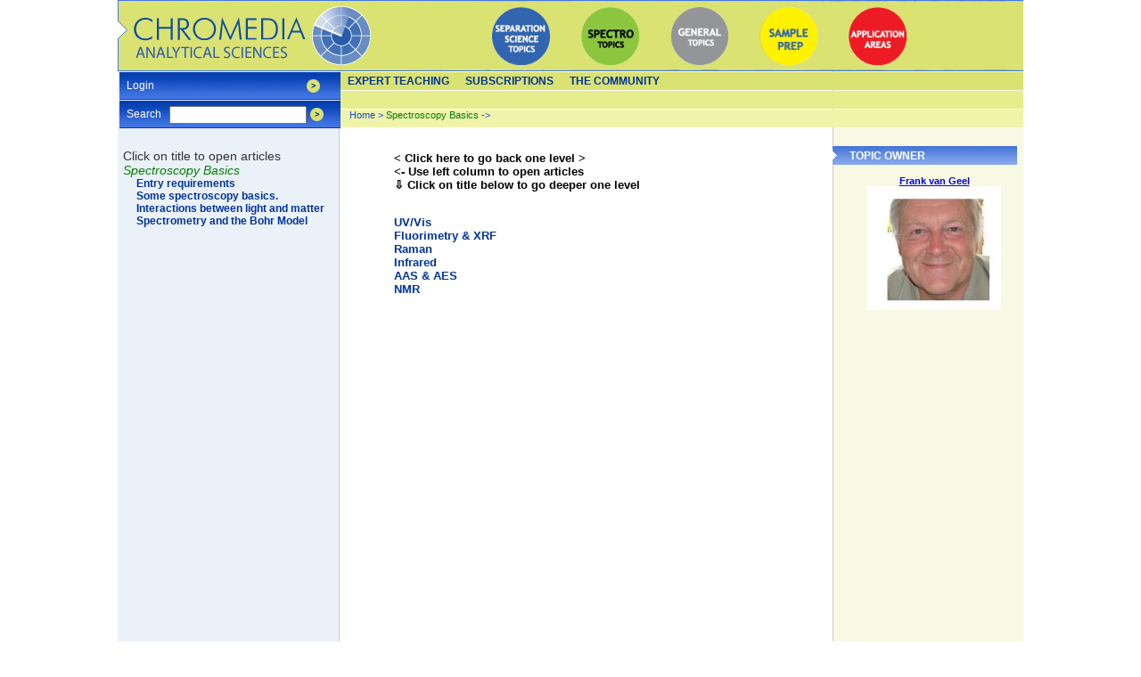

--- FILE ---
content_type: text/html; charset=UTF-8
request_url: http://www.chromedia.org/chromedia?waxtrapp=tgvutbEsHiemBpdmBlIEcCD
body_size: 33502
content:
<!DOCTYPE HTML PUBLIC "-//W3C//DTD HTML 4.01 Transitional//EN" "http://www.w3.org/TR/html4/loose.dtd">
<html>
<head>
<!-- Google sitemap verification tags (5 URL's) -->
<meta name="verify-v1" content="ULCGYJdxgZhzg+v5JSnStNbZgn8y1ODIoprlmr8odg4=" /><!--?-->
<meta name="verify-v1" content="VQdsK12WZV4h3KT3SgCBxNkxYgauNV8yxAPls6rqRPQ=" /><!--wax 20090901-->
<meta name="verify-v1" content="CWTOrkmtZDs1emSOVCB/HCIdwWrZ4YJ44dFQxQORWho=" /><!--fvg 20090901-->
<meta name="description" content="" />
<title><font color="green">Spectroscopy Basics</font> - Chromedia</title>




<!-- Javascript to re-enable single click Flash on Windows IE-->
<script src="/js/embed_object.js" type="text/javascript"></script> 

<style type="text/css">
/* Site-breed */



#content .dbarticle
{
  display: block;
  width: 408px;
  padding: 0px;
  margin: 0px;
  margin-left: -122px;
  padding-left: 122px;
  overflow: show;
}

#content
{        
   position: absolute;
   left: 250px; 
   top:  0px;
    width: 439px;
   height: 80%; display: none;
   margin: 0px;
   padding:0px;
   margin-top: 146px;
   padding-left: 108px;
   font-size: 9pt; 
   overflow: auto;
   overflow: auto; 

   z-index: 5000;
}
.nomargin
{
  display: block;
  margin-left: -100px;
}

html
{
   height: 100%;
   width: 100%;
   min-width: 1015px;
}

body
{
   font-family: "Trebuchet MS", Geneva, sans-serif;
   font-size: 11pt;
   color: #333333;
   margin: 0px;
   padding: 0px;
   height: 100%;  
   background-image: url(/dchro/gfx/ZavbnhkHK.gif);
   background-position: center;
   background-repeat: repeat-y;
}


.titlebar
{
   display: block;
   width: 522px;
   height: 21px;
   margin: 0px;
   margin-left: -110px; 
   margin-bottom: 12px; 
   /* 14 PC 18 Mac */
   margin-top: 18px;
   padding: 0px;
   overflow: hidden;
   background-image: url(/dchro/gfx/ZgyuzwdJkB.jpeg);
} 

#contentframe
{
/*
   position: absolute;
   left: 50%;  
   margin: 0px;
   margin-left: -504px;
   overflow: hidden;
   background-image: url(/dchro/gfx/ZavbnhkHK.gif);
   background-repeat: repeat-y;
   background-position: 0px;
*/

   position: relative;
   margin: 0 auto;
   height: 100%; 

   width: 1016px;
   padding: 0px;

}

#clickhome
{
   position: absolute;
   left: 0px;
   top: 0px;
   width: 290px;
   height: 80px;
   z-index: 80000;
}

#contentframe #content.titlebar
{
   display: block;
   width: 532px;
   height: 21px;
   margin: 0px;
   margin-left: -110px; 
   margin-bottom: 12px; 
   /* 14 PC 18 Mac */
   margin-top: 18px;
   padding: 0px;
   overflow: hidden;
   background-image: url(/dchro/gfx/ZgyuzwdJkB.jpeg);
}

#topiccircles
{
   position: absolute;
   left: 250px;
   top:  0px;
   width: 552px;
   margin: 0px;
   padding:0px;
   text-align: center;
   margin-top: 146px;
   font-size: 9pt;
}

a.footnote
{
  position: absolute;
  display: block;
  left: 20px;
  margin-left: 0px;
  z-index: 10000;
}

.margintitle
{
  position: absolute;
  display: block;
  left: 20px;
  margin-left: 0px;
  z-index: 10000;
  font-weight: bold;
  font-style: italic;
}

.abstract
{
  font-style: italic;
}

.keywords
{
  font-style: italic;
}

h1
{
   font-size: 9pt;
   margin: 0px;
   padding: 0px;
   /* 2px pc 4px Mac */
   padding-top: 4px;
   padding-left: 19px;
   clear: none;
   color: #003399;
   text-transform: uppercase;
}

h2
{
   font-size: 9pt;
   margin: 0px;
   padding: 0px;
   /* 2px pc 4px Mac */
   padding-top: 4px;
   padding-left: 19px;
   clear: none;
   color: #003399;
}

.auteur
{
   float: right;
   clear: both;
   font-size: 12pt;
   font-style: italic;
   color: #888888;
}

.intro
{
   float: left;
   clear: both;
   font-size: 11pt;
   font-weight: bold;
   color: #333333;   
}

.illustratie
{
  display: block;
}

.illustratie a img
{
  border: none;
}

#content .illustratie .titel
{
   background-image: url(/dchro/gfx/ZgyuzwdJoB.gif);
   padding-left: 12px;
   background-color: #FFFFFF;
   display: block;
   font-size: 9pt;
   color: #333333;
}

.illustratie .bron
{
   float: right;
   font-size: 9pt;
   color: #99AA22;
   font-style: italic;
}

img.right
{
  float: right;
  clear: none;
  padding: 0px;
  margin: 0px;
  margin-left: 3px;
  margin-top: 3px;
  margin-bottom: 3px;
}

img.left
{
  float: left;
  clear: none;
  padding: 0px;
  margin: 0px;
  margin-right: 3px;
  margin-top: 3px;
  margin-bottom: 3px;
}
img.free
{
  display: block;
  float: none;
}

#content .titel
{
   float: left;
   clear: both;
   width: 412px;
   background-color: blue;
   color: #FFFFFF;
   font-size: 11pt;
   font-weight: bold;
}

#content .onderwerp
{
   float: left;
   clear: both;
   width: 100%;
   color: #333333;
   font-size: 11pt;
   font-weight: bold;
}


#backdiv
{
  position: absolute;
  left: 868px;
  top: 308px;
  width: 200px;
  height:40px;
  text-align: center;
}

#backdiv a
{
  font-size: 11pt;
  text-decoration: none;
}

#backdiv a:hover
{
  text-decoration: underline;
}


#backdiv a:visited
{
  text-decoration: none;
  color: blue;
}

#copyright
{
  font-size: 9pt;
  font-weight: bold;
  text-align: right;
  padding-right:6px;
  width: 194px;
}

#backtolink
{
  padding-right:4px;
}

#backtolink a
{
  font-size: 9pt;
  font-weight: bold;
  text-align: center;
  color: #003399;
}

#backtolink a:hover
{
  font-size: 9pt;
  font-weight: bold;
  text-align: center;
  color: #003399;
}

#backtolink a:visited
{
  font-size: 9pt;

  font-weight: bold;
  text-align: center;
  color: #003399;
}

#content #navfunx .nextarea
{
  float: left;
  padding: 0px;
  margin-right: 8px;
  text-align: right;
  width: 32%;
}

a.extraNavigation
{
   text-decoration: none;
   font-weight: bold;
   color: #003398;
   font-size: 9pt;	
}

.metadata
{
   font-family: Trebuchet MS, Geneva, sans-serif;
   color: #888888;
   font-size: 10pt;	
}

.metadata .author
{
   font-family: Trebuchet MS, Geneva, sans-serif;
   color: #888888;
   font-size: 9pt;
   font-style: italic;
}


.metadata .author a
{
   font-family: Trebuchet MS, Geneva, sans-serif;
   color: #888888;
   font-size: 9pt;
   font-style: italic;
   text-decoration: none;
}


.metadata .author a:hover
{
   text-decoration: underline;
}

.metadata .organization
{
     font-style: italic;
}

.metadata .country
{
     font-style: italic;
}

#contentcommunity
{        
   position: absolute;
   left: 250px; 
   top:  0px;
   width: 726px;
   height: 80%;
     
   margin: 0px;
   padding:0px;
   padding-left: 24px;
   margin-top: 146px;
   font-size: 9pt;
   /* overflow: show;*/
   overflow: auto;
}

#contentcommunity .titlebar
{
   display: block;
   width: 720px;
   height: 21px;
   margin: 0px;
   margin-bottom: 12px; 
   margin-top: 12px;
   margin-left: -20px;
   padding: 0px;
   overflow: hidden;
   background-image: url(/dchro/gfx/ZgyuzwdJkB.jpeg);
}

#contentcommunity h1
{
   font-size: 9pt;
   margin: 0px;
   padding: 0px;
   /* 2px pc 4px Mac */
   padding-top: 4px;
   padding-left: 19px;
   clear: none;
   color: #003399;
   text-transform: uppercase;
}

.searchfilters
{
  color: #333333;
  font-size: 0.9em;
  padding: 4px;
}


.searchfilters label
{
  color: #333333;
  display:block;
  margin-left: 12px;
  padding: 4px;
  clear: none;
}

.searchfilters select
{
  font-size: 0.9em;
  color: #333333;
  float: right;
  margin-right: 12px;
  margin: 4px;
  clear: none;
  width: 110px;
}

.label
{
  font-weight: bold;
}

tr.ISE-header td
{
  background-color: #E6ED8D;
  color: #003399;
  font-weight: bold;
}

tr.ISE-footer td
{
  color: #003399;
  background-color:  #E6ED8D;
}

table.ISE-article
{
   display: table;
   height: 1px;
   border: solid #333333 1px;
   border-collapse: collapse;
   background-color: #FBFDEF;
   padding: 0px;
   font-size:10px;
}

table.ISE-article caption
{
   height:24px;
   background-color:#DAE272;
   border: none;   border-bottom: solid #333333 1px;
   color: #003399;
   font-size: 11pt;
   font-weight: bolder;
   caption-side: top;
   border: solid #333333 1px;
  padding-top:2px;
}

table.ISE-article tr th 
{
   color: #333333;
   font-size: 9pt;
   height:1px;
   text-align: left;
}

table.ISE-article tr td 
{
   color: #333333;
   font-size: 9pt;
}

table.ISE-article tr td p
{
   display: inline;
   clear: none;
}

table.ISE-article tr td h1
{
   font-size: 9pt;
   color: #000000;
}

table.ISE-full
{
   display: inline-table;
   width: 100%;	
   height: 1px;
   border: solid #333333 1px;
   border-collapse: collapse;
   padding: 0px;
   margin:0px;
   margin-left: -110px; 
   font-size: 9pt;
}

table.ISE-full caption
{
   float: left;
   clear: both;
   width: 100%;
   background-color: #E6ED8D;
   color: #003399;
   font-size: 11pt;
   font-weight: bolder;
}

table.ISE-full tr th 
{
   color: #333333;
   font-size: 9pt;
   text-align: left;
}

table.ISE-full tr td 
{
   color: #333333;
   font-size: 9pt;
}

table.ISE-full tr td p
{
   display: inline;
   clear: none;
}

table.readerdata
{
  border-right: solid 1px #333333;
  border-bottom: solid 1px #333333;
}

table.readerdata tr th
{
  font-style: italic;
  background-color:#EBF1F9;
  border-top: solid 1px #333333;
  border-left: solid 1px #333333;
}

table.readerdata tr td
{
  background-color:#F7F9E5;
  border-top: solid 1px #333333;
  border-left: solid 1px #333333;
  border-collapse: collapse;
  padding: 3px;
}


/* styles for profile page */
table.waxBBOverzicht
{
  border: 1px solid black;
  font-family: Trebuchet MS, Geneva, sans-serif;
  font-size: 9pt;
  width:700px;
}

table.waxBBOverzicht th
{
  padding: 1px;
  height: 28px;
  background-color: #DAE272; 
  color: #333333;
  border: 1px solid white;
  background: url();		
}
div.clear {
  clear: both;
}
table.waxBBOverzicht td
{
  padding: 1px;
  padding-left: 5px;
  height: 28px;
  border: 1px solid white;		
  background-color:#F0F4AA;
}

table.waxBBOverzicht th.forumKopL
{
  width: 66%;
  color: #333333;
}

table.waxBBOverzicht td.forumTitel
{
  background-color: #DAE272;
  border: 1px solid white;
  height: 28px;
  padding-left: 5px;
  font-weight: bold;
  color: #333333;
}

table.waxBBOverzicht td.forumTitelLeeg
{
  background-color: #DAE272;
}

#topbanner
{
  position: absolute;
  left: 542px;
  top: 10px;
  z-index: 50000;
}
#leftunder
{
  position: absolute;
  left: 0%;
  bottom: 10px;
  z-index: 50000;
}
#undercentre
{
  position:absolute;
  left: 50%;
  margin-left: -218px;
  bottom: 40px;
  z-index: 50000;
}

#leftbar
{
  display: block;
  position: absolute;
  left: 0px;
  top: 72px;
  width: 240px;
  padding: 4px;
  margin: 0px;
  overflow: hidden;
  background-color: #EBF1F9;
}

#leftbar #newsitems
{
  margin: 0px;
  padding: 0px;
  padding-left: 10px;
  padding-right: 10px;
}

#leftbar #newsitems .titlebar
{
   margin: 0px;
   margin-left: -14px;
   padding: 0px;
   background-image: url(/dchro/gfx/ZgyuzwdJkB.jpeg);
} 

#leftbar #newsitems .titlebar h1
{
  color:#FFFFFF;
  margin-top:2px;
}
#sidebar
{
   position: absolute;
   left: 800px;   
   top: 158px;
   width: 205px;
   padding: 2px;
   margin: 0px;
   text-align: center;
   overflow: hidden;
   height: 90%;
}


#sidebar #topicowner
{
  text-align: left;
  padding: 4px;
  font-size: 8pt;  
}

#sidebar #topicowner .titlebar
{
   margin: 0px;
   margin-left: -4px;
   padding: 0px;
   background-image: url(/dchro/gfx/ZgyuzwdJkB.jpeg);
} 

#sidebar #topicowner .titlebar h1
{
  color:#FFFFFF;
}

#sidebar #topicowner #article
{
  font-size: 8pt;
  width: 194px;
  padding: 2px;
}


#sidebar #topicowner #article h2
{
  display: block;
  width: 180px;
  text-align: center;
  font-size: 10pt;
  color: #333333;
}

#newsitems
{
  text-align: left;
  padding: 4px;
  font-size: 9pt;   
  padding-left: 10px;
  padding-right: 10px;
}

#newsitems .titlebar
{
   margin: 0px;
   margin-left: -8px;
   padding: 0px;
   background-image: url(/dchro/gfx/ZgyuzwdJkB.jpeg);
}

#sidebar #tooldoc
{
   font-family: Trebuchet MS, Geneva, sans-serif;
   font-size: 8pt;
   text-align: left;
   position: absolute;
   left: 1px;
   top: 208px;
   padding: 0px;
   display: none;
}

#sidebar #tooldoc h1
{
   font-size: 9pt;	
}

#clickhome
{
   position: absolute;
   left: 0px;
   top: 0px;
   width: 290px;
   height: 80px;
   z-index: 80000;
}

#hoofdnavigatie
{
   position: absolute;
   left: 0px;
   top: 0px;
   width: 1016px;
/*   height: 62px; */
   background-image: url(/dchro/gfx/ZgbwordJeC.jpeg);
   background-repeat: no-repeat; 
   padding-top: 80px; 
   overflow: show;
}

#hoofdnavigatie #toplevel
{
   height: 20px;
   background-color: #DAE272;
   margin-top: 1px;
   margin-left: 249px;
}

#hoofdnavigatie #toplevel ul.navigation li a
{
   height:18px;
} 


#hoofdnavigatie #onderdelen
{
   height: 20px;
   background-color: #E6ED8D;
   margin-top: 1px;
   margin-left: 249px;
   padding-left: 11px;
}

ul.navigation
{
   list-style: none;
   padding: 0px;
   margin: 0px;
} 

ul.navigation li
{
   float: left;
   clear: none;
}

ul.navigation li a
{
   display: block; 
   height:18px;
   padding-top: 3px;
   padding-left: 9px; 
   padding-right: 9px;
   font-size: 9pt;
   font-weight: bold;
   text-decoration: none;
   text-transform: uppercase;
   color: #003398;
} 

ul.navigation li a.hovered
{
   background-color: #4266DC;
   color: #FFFFFF;
}

ul.navigation li a.subnav
{
   background-color: #4266DC;
   text-transform: lowercase;
   color: #FFFFFF;
}

ul.navigation li a.subnav:hover
{
   background-color: #0044BB; /* #4266DC;*/
   text-transform: lowercase;
   color: #FFFFFF;
}

#hoofdnavigatie #crumblepath
{
   height: 20px;
   background-color: #F0F4AA;
   margin-top: 1px;
   margin-left: 249px;
   padding-left: 11px;
   font-size: 8pt;
   text-decoration: none;
   color: #0D4DD1;
}

#hoofdnavigatie #crumblepath a
{
   font-size: 8pt;
   text-decoration: none;
   color: #0D4DD1;
}

#artikelnavigatie
{
   position: absolute;
   left: 0px;
   top: 81px;
   width: 248px;
   height: 200px;
   vertical-align: top;
   padding: 0px;
   padding-left:2px;
   margin: 0px;
}

#artikelnavigatie .formpane
{
   display: block;
   clear: none;
   padding: 0px;
   padding-top: 8px;
   margin: 0px;
   background-image: url(/dchro/gfx/ZolgvhjHC.jpeg);
   width: 100%;
   height: 23px;
/*   overflow: hidden; */
   margin-bottom: 1px;
   z-index: 10000;
}

#artikelnavigatie .formpane form .inlineForm
{
/*   height: 1px; */
}

#artikelnavigatie .formpane form label
{
   float: left;
   clear: none;
   width:  48px;
   height: 1px;
   padding-left: 8px;
   color: #FFFFFF;
   font-size: 9pt;
}

#artikelnavigatie .formpane form .inlineInput
{
   float: left;
   height:12pt;
/*   line-height: 0.9em; */
   vertical-align: text-top;
   font-size: 10pt;
   overflow: visible;
   width: 150px;
   padding: 0px;
   margin: 0px;
   margin-top: -2px;
}

#artikelnavigatie .formpane form img
{
   float: left;
   clear: none;
   vertical-align:top;
   padding: 0px;
   padding-left: 4px;
   margin: 0px;
}

#artikelnavigatie .paragraaf
{
   font-size: 11pt;
   font-weight: bold;
   color: #003399;      
}

#artikelnavigatie h1
{
   font-size: 9pt;
   margin: 0px;
   padding: 0px;
   padding-top: 2px;
   padding-left: 19px;
   clear: none;
   font-weight: bold;
   color: #333333;
}


#artikelnavigatie ul.artikelonderdelen
{
   list-style: none;
   padding: 0px;
   padding-left: 19px;
   margin: 0px;
}

#artikelnavigatie ul.artikelonderdelen li 
{
   font-size: 9pt;
   margin: 0px;
   padding: 0px;
   clear: none;
}

#artikelnavigatie ul.artikelonderdelen li a
{
   font-weight: bold;
   color: #003399;	
   text-decoration: none;
}


#artikelnavigatie ul.artikelonderdelen li a.selected
{
   font-weight: bold;
   color: #7D9802;	
   text-decoration: none;
}

#content #navfunx
{
  width:90%;
  padding: 0px;
  margin: 0px;
}


#content #navfunx .previousarea{
  padding: 0px;
  margin: 0px;
  float: left;
  text-align: left;
  width: 32%;
  clear: none;
}

#content #navfunx .backarea
{
  float: left;
  padding: 0px;
  margin: 0px;
  text-align: center;
  width: 32%;
  clear: none;
}

#textbased
{
  position: absolute;
  left: 0px;
  top: 0px;
  text-align: left;
  padding: 12px;
}

#textbased ul.textnavigation
{
  list-style: none;
  margin-left: 8px;
}

#textbased ul.textnavigation li a
{
   font-size:10pt;
   font-weight: bold;
   color: #003399;	
   text-decoration: none;
}

#textbased ul.textnavigation li a:hover
{
  color: #4266DC;
}
/*  include extra / override css for this folder Toon centrale navigatie / topic circle*/
h1
{
  color: #FFFFFF;
}

h2
{
  color: #FFFFFF;
}

.illustratie.titel
{
  color: #000000;
}

#onderdelen #subnavlouwfDsHiemBpdmBlIEwC
{
   position: absolute;
   left: 249px; 
   top: 102px;
   width: 766px;
   display: none;
   background-color: #4266DC;
   color: #FFFFFF;
}
#onderdelen #subnavvcnbzCsHiemBpdmBlIEqD
{
   position: absolute;
   left: 249px; 
   top: 102px;
   width: 766px;
   display: none;
   background-color: #4266DC;
   color: #FFFFFF;
}
#onderdelen #subnavscnbzCsHiemBpdmBlIEkE
{
   position: absolute;
   left: 249px; 
   top: 102px;
   width: 766px;
   display: none;
   background-color: #4266DC;
   color: #FFFFFF;
}


</style>


<script language="javascript" type="text/javascript">
<!--
// current shown submenu/tooltip
var curSID=document.getElementById('subnavtgvutbEsHiemBpdmBlIEcCJ');
// current shown submenu/tooltip
var curTID=document.getElementById('topnavtgvutbEsHiemBpdmBlIEcCJ');
// xml request object
var xmlhttp;
// url of background image for footnote 
var backurl;
// store timeout pointer
var toPtr;
// current mouse position, update by event handler
var mX;
var mY;
// stored mouse position
var stX;
var stY;




document.onmousemove=setMouseC;

function showTipText(div, text)
{
  // we have a time out pointer AND the mouse cooridnates have changed
  if(toPtr)
  {
    clearTimeout(toPtr);
  }
  cWl=document.getElementById(div);
  if(cWl)
  {
    if(cWl.innerHTML!=text)
    {
      cWl.innerHTML = text
    }
    cWl.style.display="block";
    curSID=cWl;
  }
  // store position of the mouse
  stX=mX;
  stY=mY;
  var toStr="hideTipText('"+div+"')";
  
}

function hideTipText(div)
{
  cWl=document.getElementById(div);
  // calculate mouse difference 
  var medX=Math.abs(mX-stX)/2;
  var medY=Math.abs(mY-stY)/2;
  // if mouse position did not change enough do not hide the toolbox
  if((medX<=40) && (medY<=7))
  {
     var toStr="hideTipText('"+div+"')";
    
  }
  else
  {
    if(cWl)
    {
      cWl.style.display="none";
    }
  }
}

function hideToolDoc()
{
   hideTipText("tooldoc");
}

function showToolDoc(dataurl, back)
{
  backurl=back;
  url=dataurl+"&stReq=yes";
  // code for Mozilla, etc. 
  if (window.XMLHttpRequest)
  {
    xmlhttp=new XMLHttpRequest()
    xmlhttp.onreadystatechange=xmlhttpChange
    xmlhttp.open("GET",url,true)
    xmlhttp.send(null)
  }
  // code for IE
  else if (window.ActiveXObject)
  {
    xmlhttp=new ActiveXObject("Microsoft.XMLHTTP")
    if (xmlhttp)
    {
      xmlhttp.onreadystatechange=xmlhttpChange
      xmlhttp.open("GET",url,true)
      xmlhttp.send()
    }
  }
}

function xmlhttpChange()
{

  var waitStr='<div style="background-image: url(/dchro/gfx/ZmhywkjHI.gif); width: 170px; background-repeat: no-repeat; margin: 0px; padding: 0px; padding-left: 18px; padding-right: 12px;"><h1 style="margin: 0px; padding: 0px; padding-top: 12px;">Getting new data</h1>Getting data<div style="margin-left: -18px;"><img src="/dchro/gfx/ZmhywkjHK.gif" width="200" height="10" alt="" /></div></div>';
  if(xmlhttp.readyState==1 || xmlhttp.readyState==2)
  {
    
  }
  // if xmlhttp shows "loaded"
  if (xmlhttp.readyState==4)
  {
  // if "OK"
    if (xmlhttp.status==200)
    {
      showTipText("tooldoc",xmlhttp.responseText);
    }
    else
    {
    alert("Problem retrieving XML data")
    }
  }
}

function clickSubNav(sId, tId)
{
  var subDivs=document.getElementsByName("subnavigation");
  for(var i=0; i<subDivs.length;i++)
  {
    subDivs[i].style.display="none";
  }
  if(!curSID)
  {
    curSID=document.getElementById('subnavtgvutbEsHiemBpdmBlIEcCJ');
  }
  if(curSID)
  {
    curSID.style.display="none";
  }
  curSID=document.getElementById(sId);
  // show new subnav
  if(curSID)
  {
    curSID.style.display="block";
    if(curTID)
    {
      if(curTID!=document.getElementById('topnavtgvutbEsHiemBpdmBlIEcCJ'))
      {
        curTID.style.backgroundColor='#DAE272';
      }
    }
    curTID=document.getElementById(tId);
    if(curTID)
    {
      curTID.style.backgroundColor='#F0F4AA';
    }
  }
}

function showSubNav(tId, sId)
{
  
//  window.status="nav: "+sId+" prog: "=tId;
   newTID=document.getElementById(tId);
  // check is another subnav is shown
  if(!curSID)
  {
    curSID=document.getElementById('subnavtgvutbEsHiemBpdmBlIEcCJ');
  }
  if(!curTID)
  {
    curTID=document.getElementById('topnavtgvutbEsHiemBpdmBlIEcCJ');
  }
  if(curSID)
  {
    // hide the current subnav
    curSID.style.display="none";
  }
  if(curTID && (curTID!=newTID))
  {
    funStr="resetClassName('"+curTID.id+"')";
    setTimeout(funStr ,50);
  }
  // set new subnav in curSID
  curSID=document.getElementById(sId);
  if(curSID) 
  {
    // show new subnav
    curSID.style.display="block";
    // find toplevel element
    curTID=document.getElementById(tId);
    // set its style
    curTID.className="hovered";
  }
}

function resetClassName(objId)
{
  clID=document.getElementById(objId);
  if(clID)
  {
     clID.className="";
  }
}

function removeSubNav(tId, sId)
{
  return;

}

function showMainNav(tId)
{
  if(curTID)
  {
     curTID.className="";
  }
  curTID=document.getElementById(tId);
  curTID.className="hovered";
}

function openFullFlash(perRef, wf, hf)
{   
   var width;
   var height;
   if(wf==0)
   {
     width=screen.width;
   }
   else
   {
     width=wf;
   }
   if(hf==0)
   {
     height=screen.height;
   }
   else
   {
     height=hf;
   }
   var px=(screen.width-width)/2;
   var py=(screen.height-height)/2;
   var name="fullflash";
   url="/chromedia?waxtrapp=ugvutbEsHiemBpdmBlIEcCJpB&pane=kafacDsHiemBpdmBlICOaR&flash="+perRef+"&w="+width+"&h="+height;
   var options = "resizable=no,toolbar=no,location=no,directories=no,status=no,menubar=no,scrollbars=no";
   var popup;
   options += ',top=' +py+',left='+px+',width=' + width + ',height=' + height;
   popup = open(url, name, options);
   if (popup)
   {
	popup.focus();
	popup.opener = self;
  }
}

function scroll2View(subD)
{
  var meJ=document.getElementById(subD);
  var inL=document.getElementById('content');
  if(meJ)
  {
    inL.scrollTop=meJ.offsetTop;
  }
}

function setContentSize()
{
  // set de content size
  id='content';
  if(document.getElementById('contentcommunity'))
  {
    id='contentcommunity';
  }
  /* winHeight=document.all?document.documentElement.clientHeight:window.innerHeight; */
  winHeight=window.innerHeight?window.innerHeight:document.documentElement.clientHeight;
  hoogte = winHeight - 146;
  if (document.getElementById) 
  {
     if(document.getElementById(id))
     {
       eval("document.getElementById(id).style.height = \"" + hoogte + "px\"");
       eval("document.getElementById(id).style.display = \"block\"");
     }
  }
  else
  {
    if (document.layers) 
    {
      if(document.layers[id])
      {
        document.layers[id].height = hoogte;
      }
    } 
    else 
    {
       if (document.all) 
       {
         eval("document.all." + id + ".style.height = \"" + hoogte + "px\"");
       }
    }
  }
    
}



// -->
</script>



<link rel="stylesheet" type="text/css" href="/dchro/up/chromediaprint.css" media="print" />

<!-- BG20120222 Google Analytics -->
<script type="text/javascript">

  var _gaq = _gaq || [];
  _gaq.push(['_setAccount', 'UA-29398251-1']);
  _gaq.push(['_trackPageview']);

  (function() {
    var ga = document.createElement('script'); ga.type = 'text/javascript'; ga.async = true;
    ga.src = ('https:' == document.location.protocol ? 'https://ssl' : 'http://www') + '.google-analytics.com/ga.js';
    var s = document.getElementsByTagName('script')[0]; s.parentNode.insertBefore(ga, s);
  })();

</script>


</head>
<body  onLoad="setContentSize();scroll2View('subtgvutbEsHiemBpdmBlIEcCJ');"><div id="contentframe"><div id="topiccircles"><div id="textbased"><ul class="textnavigation">
<li><a href="/chromedia?waxtrapp=mydfzCsHiemBpdmBlIEcC">  <font color="black"> < Click here to go back one level  > <br> <- Use left column to open articles <br>
⇩ Click on title below to go deeper one level  <br>
      </font> <br><br> </a></li>
<li></li>


<li><a href="/chromedia?waxtrapp=fotjtbEsHiemBpdmBlIEcCJlB">UV/Vis</a><ul class="textnavigation">
</ul></li>
<li><a href="/chromedia?waxtrapp=mkqjtbEsHiemBpdmBlIEcCJjB">Fluorimetry & XRF</a><ul class="textnavigation">
</ul></li>
<li><a href="/chromedia?waxtrapp=vwbpxbEsHiemBpdmBlIEcCJhB">Raman </a><ul class="textnavigation">
</ul></li>
<li><a href="/chromedia?waxtrapp=kdsjybEsHiemBpdmBlIEcCJfB">Infrared </a><ul class="textnavigation">
</ul></li>
<li><a href="/chromedia?waxtrapp=swxutbEsHiemBpdmBlIEcCJdB">AAS & AES</a><ul class="textnavigation">
</ul></li>
<li><a href="/chromedia?waxtrapp=czuvtbEsHiemBpdmBlIEcCJT">NMR</a><ul class="textnavigation">
</ul></li>

</ul></div></div>

<div id="hoofdnavigatie"><div id="artikelnavigatie"><span class="formpane" style="height: 23px; overflow: hidden;"><form class="inlineForm">
<table cellspacing=0 cellpadding=0 border=0 width=240>
<tr> 
<td width=206 valign=top><label>Login</label></td>
<td align=left><a href="/chromedia?waxtrapp=iwjahDsHiemBpdmBlIEoFxC&action=login"><img src="/dchro/gfx/ZiwnmkjHG.gif" width="15" height="15" alt="" /></a></td>
</tr>
</table>
</form></span><span class="formpane"><form id="snelzoek" class="inlineForm" name="zoek" 
method="GET" target="_top" action="/chromedia"><label>Search</label>
<input type="hidden" name="waxtrapp" value="pdoxfDsHiemBpdmBlIEaJdJ">
<input type="text" class="inlineInput" name="zoekgenr" value="" /><a href="javascript:document.forms['zoek'].submit();"><img src="/dchro/gfx/ZiwnmkjHG.gif" width="15" height="15" alt="" /></a></form></span>
<h1></h1>
<div style="margin-top:20px; padding-left: 4px; font-size: 14px; font-weight: normal;"> Click on title to open articles<br>     <em><font color="green">Spectroscopy Basics</font></em><br></div><ul class="artikelonderdelen"  style="z-index:10000; position: absolute; overfow: show; height:400px;"><li>
<a href="/chromedia?waxtrapp=tgvutbEsHiemBpdmBlIEcCJ&subNav=ggdcdbEsHiemBpdmBlIEcCJbB" >Entry requirements</a>
<ul class="artikelonderdelen">

</ul>
</li><li>
<a href="/chromedia?waxtrapp=tgvutbEsHiemBpdmBlIEcCJ&subNav=ccfvdbEsHiemBpdmBlIEcCJZ" >Some spectroscopy basics.</a>
<ul class="artikelonderdelen">

</ul>
</li><li>
<a href="/chromedia?waxtrapp=tgvutbEsHiemBpdmBlIEcCJ&subNav=rmchacEsHiemBpdmBlIEcCJX" >Interactions between light and matter</a>
<ul class="artikelonderdelen">

</ul>
</li><li>
<a href="/chromedia?waxtrapp=tgvutbEsHiemBpdmBlIEcCJ&subNav=gmchacEsHiemBpdmBlIEcCJV" >Spectrometry and the Bohr Model</a>
<ul class="artikelonderdelen">

</ul>
</li></ul>
</div><div id="clickhome"><a href="/chromedia" alt="Click here to go to the Home-page "><img src="/gfx/x.gif" width="290" height="80" alt="Click here to go to the Home-page " title="Click here to go to the Home-page " border="0"></a></div><div id="toplevel"><ul class="navigation"><li><a href="/chromedia?waxtrapp=louwfDsHiemBpdmBlIEwC" onMouseOver="showSubNav('topnavlouwfDsHiemBpdmBlIEwC','subnavlouwfDsHiemBpdmBlIEwC');" onMouseOut="removeSubNav('topnavlouwfDsHiemBpdmBlIEwC','subnavlouwfDsHiemBpdmBlIEwC');" id="topnavlouwfDsHiemBpdmBlIEwC" >Expert teaching</a></li><li><a href="/chromedia?waxtrapp=vcnbzCsHiemBpdmBlIEqD" onMouseOver="showSubNav('topnavvcnbzCsHiemBpdmBlIEqD','subnavvcnbzCsHiemBpdmBlIEqD');" onMouseOut="removeSubNav('topnavvcnbzCsHiemBpdmBlIEqD','subnavvcnbzCsHiemBpdmBlIEqD');" id="topnavvcnbzCsHiemBpdmBlIEqD" >Subscriptions</a></li><li><a href="/chromedia?waxtrapp=scnbzCsHiemBpdmBlIEkE" onMouseOver="showSubNav('topnavscnbzCsHiemBpdmBlIEkE','subnavscnbzCsHiemBpdmBlIEkE');" onMouseOut="removeSubNav('topnavscnbzCsHiemBpdmBlIEkE','subnavscnbzCsHiemBpdmBlIEkE');" id="topnavscnbzCsHiemBpdmBlIEkE" >The Community</a></li>
</ul></div>
<div id="onderdelen"><div id="subnavlouwfDsHiemBpdmBlIEwC" name="subnavigation"><ul class="navigation"><li><a href="/chromedia?waxtrapp=bqksbDsHiemBpdmBlIEwChC" class="subnav">Chromedia = Teaching by the Experts</a></li><li><a href="/chromedia?waxtrapp=onkjoOsHiemBpdmBlIEwCC" class="subnav">How to use Chromedia?</a></li><li><a href="/chromedia?waxtrapp=aktbpDsHiemBpdmBlIEwCE" class="subnav">Demo of interactive animations</a></li><li><a href="/chromedia?waxtrapp=ppuwfDsHiemBpdmBlIEwCM" class="subnav">Contact </a></li><li><a href="/chromedia?waxtrapp=bqjwoEsHiemBpdmBlIEwCiB" class="subnav"> </a></li><li><a href="/chromedia?waxtrapp=krcdpEsHiemBpdmBlIEwCkB" class="subnav"> </a></li></ul></div><div id="subnavvcnbzCsHiemBpdmBlIEqD" name="subnavigation"><ul class="navigation"><li><a href="/chromedia?waxtrapp=ipenrDsHiemBpdmBlIEqDzC" class="subnav">Rates</a></li><li><a href="/chromedia?waxtrapp=oocflDsHiemBpdmBlIEqDxC" class="subnav">Subscribe</a></li><li><a href="/chromedia?waxtrapp=rhcyfDsHiemBpdmBlIEqDpC" class="subnav">Forgot password?</a></li><li><a href="/chromedia?waxtrapp=bdwcsDsHiemBpdmBlIEqDbC" class="subnav"> </a></li></ul></div><div id="subnavscnbzCsHiemBpdmBlIEkE" name="subnavigation"><ul class="navigation"><li><a href="/chromedia?waxtrapp=pouwfDsHiemBpdmBlIEkEbE" class="subnav">How it works</a></li><li><a href="/chromedia?waxtrapp=iqhbhDsHiemBpdmBlIEkEzD" class="subnav">Editorial Team</a></li><li><a href="/chromedia?waxtrapp=nphdgDsHiemBpdmBlIEkErC" class="subnav">Why subscribe?</a></li><li><a href="/chromedia?waxtrapp=qocomEsHiemBpdmBlIEkEpC" class="subnav">Testimonials</a></li></ul></div></div>
<div id="crumblepath"><span class="menuitem"><a href="/chromedia?waxtrapp=rriazCsHiemBpdmBlIE" target="_top">Home</a></span><span class="verticaldivider">  >  </span><span class="menuitem"><a href="/chromedia?waxtrapp=tgvutbEsHiemBpdmBlIEcCJ" target="_top"><font color="green">Spectroscopy Basics</font></a></span><span class="verticaldivider">  ->  </span><span class="selected"><a href="/chromedia?waxtrapp=ugvutbEsHiemBpdmBlIEcCJpB"></a></span></div>
</div>
<div id="sidebar"><div id="topicowner"><span class="titlebar"><h1>Topic owner</h1></span><br>
<div style="width: 220px; text-align: center;"><b><a href="/chromedia?waxtrapp=&person=womjgDsHiemBpdmBlIEkEnDyhB&1letter=person&caller=ugvutbEsHiemBpdmBlIEcCJpB">Frank van  Geel</a></b><br><a href="/chromedia?waxtrapp=&person=womjgDsHiemBpdmBlIEkEnDyhB&1letter=person&caller=ugvutbEsHiemBpdmBlIEcCJpB"><img src="/dchro/gfx/ZgumwwdJE.jpeg" width=150 alt="Topic Owner" border=0></a></div><div id="article"></div></div>

</div>



<div style="position: absolute; left: 420px; top: 8px;"><a href="http://www.chromedia.org/chromedia?waxtrapp=nfbaobEsHqnOxmOlIEwChC" rel="external" ><img src="/dchro/gfx/ZgbwordJgC.gif" width="65" height="65" alt="" /></a></div><div style="position: absolute; left: 520px; top: 8px;"><a href="http://www.chromedia.org/chromedia?waxtrapp=biuznbEsHqnOxmOlIEwCfC" rel="external" ><img src="/dchro/gfx/ZgbwordJqC.gif" width="65" height="65" alt="" /></a></div><div style="position: absolute; left: 820px; top: 8px;"><a href="http://www.chromedia.org/chromedia?waxtrapp=vytznbEsHqnOxmOlIEwCzB" rel="external" ><img src="/dchro/gfx/ZgbwordJkC.gif" width="65" height="65" alt="" /></a></div><div style="position: absolute; left: 720px; top: 8px;"><a href="http://www.chromedia.org/chromedia?waxtrapp=zeuznbEsHqnOxmOlIEwCdC" rel="external" ><img src="/dchro/gfx/ZgbwordJmC.gif" width="65" height="65" alt="" /></a></div><div style="position: absolute; left: 620px; top: 8px;"><a href="http://www.chromedia.org/chromedia?waxtrapp=xbuznbEsHqnOxmOlIEwCbC" rel="external" ><img src="/dchro/gfx/ZgbwordJoC.gif" width="65" height="65" alt="" /></a></div></div>
<!-- Your ip- 18.225.37.38 -> -null- ip  

-->

</body>
</html>
